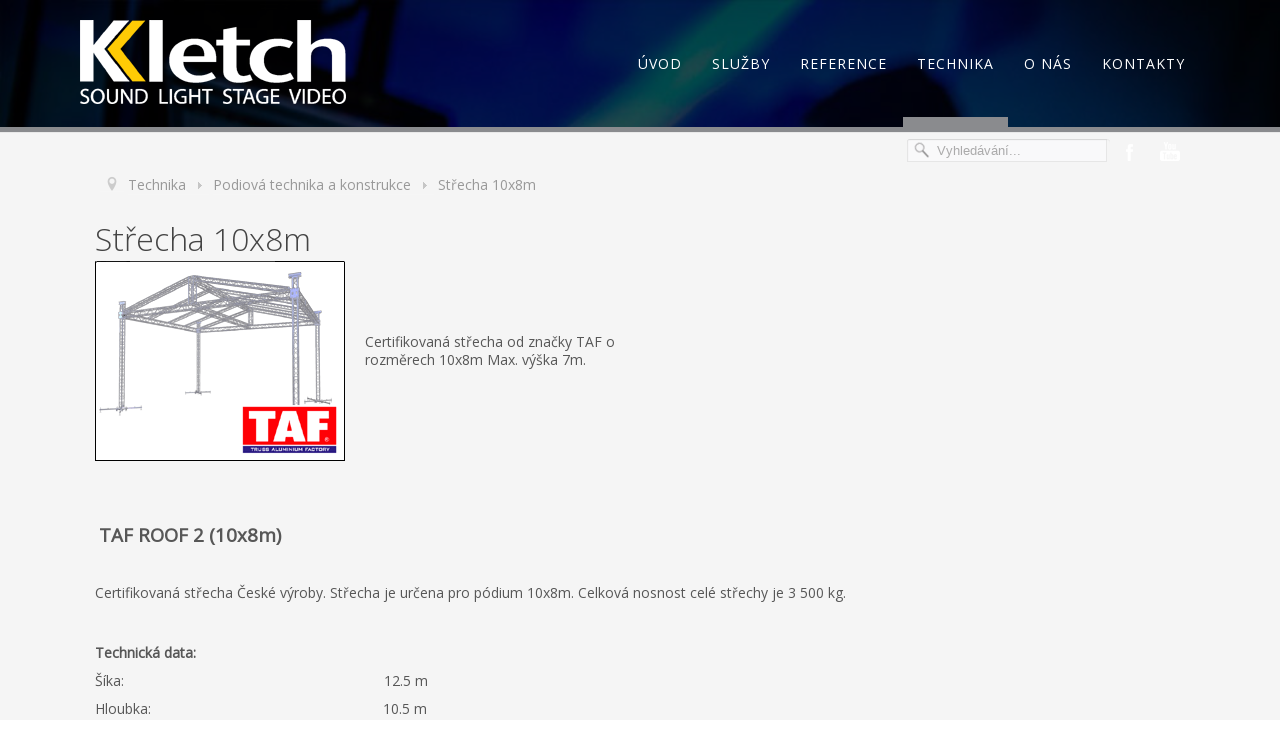

--- FILE ---
content_type: text/html; charset=utf-8
request_url: https://www.kletch.cz/technika/podiova-technika-a-konstrukce/278-strecha-10x8m
body_size: 6714
content:

 

<!DOCTYPE html PUBLIC "-//W3C//DTD XHTML 1.0 Transitional//EN" "http://www.w3.org/TR/xhtml1/DTD/xhtml1-transitional.dtd">
<html xmlns="http://www.w3.org/1999/xhtml" xml:lang="cs-cz" lang="cs-cz" >
<head>
  <meta name="title" content="Střecha 10x8m" />
<base href="https://www.kletch.cz/technika/podiova-technika-a-konstrukce/278-strecha-10x8m" />
	<meta http-equiv="content-type" content="text/html; charset=utf-8" />
	<meta name="keywords" content="ozvučení, osvětlení, stage, podium, video, projekce, zvuk, světlo" />
	<meta name="rights" content="Kletch CZ s.r.o. - Jakub Klečka" />
	<meta name="author" content="Jakub Klečka" />
	<meta name="metatitle" content="Střecha 10x8m" />
	<meta name="description" content="


 

 
 
 
  
Certifikovaná střecha od značky TAF o rozměrech 10x8m Max. výška 7m.




" />
	<title>Střecha 10x8m</title>
	<link href="https://www.kletch.cz/component/search/?Itemid=544&amp;catid=82&amp;id=278&amp;format=opensearch" rel="search" title="Hledat Kletch - SOUND LIGHT STAGE VIDEO" type="application/opensearchdescription+xml" />
	<link href="/templates/j51_renovate/favicon.ico" rel="shortcut icon" type="image/vnd.microsoft.icon" />
	<link href="/plugins/system/jce/css/content.css?aa754b1f19c7df490be4b958cf085e7c" rel="stylesheet" type="text/css" />
	<script type="application/json" class="joomla-script-options new">{"csrf.token":"c26f53d0730c9d7a1a69ac6e7c332095","system.paths":{"root":"","base":""}}</script>
	<script src="/media/jui/js/jquery.min.js?a726ced69e4567c0c9663b5786c1a906" type="text/javascript"></script>
	<script src="/media/jui/js/jquery-noconflict.js?a726ced69e4567c0c9663b5786c1a906" type="text/javascript"></script>
	<script src="/media/jui/js/jquery-migrate.min.js?a726ced69e4567c0c9663b5786c1a906" type="text/javascript"></script>
	<script src="/media/system/js/caption.js?a726ced69e4567c0c9663b5786c1a906" type="text/javascript"></script>
	<script src="/media/system/js/mootools-core.js?a726ced69e4567c0c9663b5786c1a906" type="text/javascript"></script>
	<script src="/media/system/js/core.js?a726ced69e4567c0c9663b5786c1a906" type="text/javascript"></script>
	<script src="/media/system/js/mootools-more.js?a726ced69e4567c0c9663b5786c1a906" type="text/javascript"></script>
	<script src="/media/jui/js/bootstrap.min.js?a726ced69e4567c0c9663b5786c1a906" type="text/javascript"></script>
	<!--[if lt IE 9]><script src="/media/system/js/html5fallback.js?a726ced69e4567c0c9663b5786c1a906" type="text/javascript"></script><![endif]-->
	<script type="text/javascript">
jQuery(window).on('load',  function() {
				new JCaption('img.caption');
			});
	</script>
	<link rel="canonical" href="https://kletch.cz/technika/podiova-technika-a-konstrukce/278-strecha-10x8m" />


   

<link rel="stylesheet" href="/templates/system/css/system.css" type="text/css" />
<link rel="stylesheet" href="/templates/j51_renovate/css/reset.css" type="text/css" />
<link rel="stylesheet" href="/templates/j51_renovate/css/bootstrap.css" type="text/css" />
<link rel="stylesheet" href="/templates/j51_renovate/css/typo.css" type="text/css" />
<link rel="stylesheet" href="/templates/j51_renovate/css/template.css" type="text/css" />
<link rel="stylesheet" href="/templates/j51_renovate/css/nexus.css" type="text/css" />

<meta name="viewport" content="width=device-width, initial-scale=1, maximum-scale=1"/>
<link rel="stylesheet" href="/templates/j51_renovate/css/responsive-nav.css" type="text/css" />
<link rel="stylesheet" href="/templates/j51_renovate/css/responsive.css" type="text/css" />

<style type="text/css">
@media only screen and (min-width: 960px) and (max-width: 1120px) {
.wrapper960, #header_items, #header, #logo, .hornavmenu {width:960px !important;}
#logo {width:960px !important;}
/* Hide default hornav menu */
#hornav, .hornavmenu {display:none !important;}
/* Show mobile hornav menu */
.hornavmenumobile {display:inline; z-index: 99; }
}
</style>


<link rel="stylesheet" type="text/css" href="https://fonts.googleapis.com/css?family=Open Sans" />
<style type="text/css">body{font-family:Open Sans }</style>

<link rel="stylesheet" type="text/css" href="https://fonts.googleapis.com/css?family=Open Sans:300,400" />
<style type="text/css">h2{font-family:Open Sans; }</style>

<link rel="stylesheet" type="text/css" href="https://fonts.googleapis.com/css?family=Open Sans:300,400" />
<style type="text/css">.module h3, .module_menu h3{font-family:Open Sans }</style>

<link rel="stylesheet" type="text/css" href="https://fonts.googleapis.com/css?family=Open Sans" />
<style type="text/css">#hornav{font-family:Open Sans }</style>

<link rel="stylesheet" type="text/css" href="https://fonts.googleapis.com/css?family=Lato" />
<style type="text/css">h1.logo-text a{font-family:Lato }</style>


<style type="text/css">
/*--Set Logo Image position and locate logo image file--*/ 
.logo a {left:0px}
.logo a {top:20px}
/*--End Set Logo Image position and locate logo image file--*/ 

/*--Body font size--*/
body{font-size: 14px}

/*--Text Colors for Module Heads and Article titles--*/ 
body {color:#575757;}
h2, h2 a:link, h2 a:visited {color: #444444 ; }
.module h3, .module_menu h3, h3 {color: #666666 }
a {color: #354b6b }

/*--Text Colors for Logo and Slogan--*/ 
h1.logo-text a {
	color: #ffffff;
}
p.site-slogan {color: #999999 }

/*--Hornav Ul text color and dropdown background color--*/
#hornav ul li a  {color: #ffffff }
#subMenusContainer ul, #subMenusContainer ol{background-color: #000000 }

/*--Start Style Side Column and Content Layout Divs--*/
/*--Get Side Column widths from Parameters--*/
#sidecol_a {width: 25% }
#sidecol_b {width: 25% }

.maincontent {padding: 0 26px 0 0;}

/*--Check and see what modules are toggled on/off then take away columns width, margin and border values from overall width*/

/* Top margin adjustment */

/*Style Side Column A, Side Column B and Content Divs layout*/
  
	#sidecol_a {float:left;}
	#sidecol_b {float:right;}
	#content_remainder {float:left;}

/*--End Style Side Column and Content Layout Divs--*/

/*--Load Custom Css Styling--*/

/* Wrapper Width */
.wrapper960, #header {width: 1120px ;}

/* Social Icons Colour */
#socialmedia ul li a{background-position: 0px -40px;}

/* Background Color */
body, #body_bg, #container_top_modules {
background-color: #ffffff;
}

/* Button Colour */
.readmore a, input.button, ul.pagination li, li.pagenav-prev, li.pagenav-next, button, .j51-button a, .module .j51imagelinkhover .j51button a, 
.module_style-box .j51imagelinkhover .j51button a, .pagination li a, .pagination li span {
	background-color: #e6e6e6;
}
.btn, .btn:hover, .btn-group.open .btn.dropdown-toggle, .input-append .add-on, .input-prepend .add-on, .pager.pagenav a, .btn-primary:hover, .btn-primary:active, .btn-primary.active, .btn-primary.disabled, .btn-primary[disabled] {
	background-color: #e6e6e6;
}

/* Top-1# Module Background */
#container_slideshow_modules  {
	background-color: #2f3033;
}

/* Header Color */
.js .selectnav {
	background-color: #000000 !important;
}

/* Hornav/Social Icons Background Color */
#container_header_bg, .slicknav_menu {
	background-color:;
}

/* Mobile Tag Background */
#nav-toggle {background-color:#8a8b8e;}

/* Top Menu Border Colour */
#container_header_bg {
	-moz-box-shadow: 0 1px 3px rgba(0,0,0,.32), inset 0 4px 0 #8a8b8e; /* drop shadow and inner shadow */
	-webkit-box-shadow: 0 1px 3px rgba(0,0,0,.32), inset 0 4px 0 #8a8b8e; /* drop shadow and inner shadow */
	box-shadow: 0 1px 3px rgba(0,0,0,.32), inset 0 4px 0 #8a8b8e; /* drop shadow and inner shadow */
}
#hornav li > a:hover, #hornav li.active > a, a.mainMenuParentBtnFocused {
	-moz-box-shadow:  inset 0 -10px 0 #8a8b8e; /* drop shadow and inner shadow */
	-webkit-box-shadow: inset 0 -10px 0 #8a8b8e; /* drop shadow and inner shadow */
	box-shadow: inset 0 -10px 0 #8a8b8e; /* drop shadow and inner shadow */
}
#container_header, #container_slideshow, #container_slideshow_modules {
    border-bottom: 5px solid #8a8b8e;
}

/* Showcase Position Height */
#container_spacer1 {
	min-height: #8a8b8epx;
}

/* Responsive Options */

	
	
	
	
	
	
		
		@media only screen and ( max-width: 767px ) {
	.showcase {display:inline;}
	.mobile_showcase {display:none;}
	}
		

/* Custom Reponsive CSS */
@media only screen and (min-width: 768px) and (max-width: 959px) {
.grid.j51gridgallery {
    margin-left: 97px;
}}
   
@media only screen and ( max-width: 767px ) {
.grid.j51gridgallery {
    margin-left: 70px;
}}
   
  

/*-- Background Image --*/ 
#body_bg {
	background: url(/images/sample_bg.jpg) 50% 0% no-repeat fixed;
}



</style>

 <!-- Content Background Colour -->

 <style type="text/css"> 
#container_main, 
#container_hornav_mobile, #container_top3_modules {
	background-color: #f5f5f5;
	background-color: rgba(245,245,245, 1 );
}

 </style>

 <!-- Top Menu Hover/Active Colour -->
 <style type="text/css">
#hornav a:after {
	background: rgba(47,55,67, 1 );
}
 </style>

<!-- Base Modules -->
 <style type="text/css">
#container_base, #container_copyright  {
	background-color: rgba(47,48,51, 1 );
}

 </style>

 <!-- #container_header background colour -->
 <style type="text/css">
#container_header {
	background-color: rgba(0,0,0, 0.7 );
}
 </style>


<!-- Hornav Responsive Menu -->
<script type="text/javascript" src="/templates/j51_renovate/js/responsive-nav/responsive-nav.js" charset="utf-8"></script>
<script type="text/javascript">
	jQuery(function(){
		jQuery('#hornav').slicknav();
	});
</script>

<!-- Hornav Dropdown -->
<script type="text/javascript" src="/templates/j51_renovate/js/dropdown.js" charset="utf-8"></script>
<script type="text/javascript" >
window.addEvent('domready', function() {
	var myMenu = new MenuMatic();
});
</script>


<meta name="robots" content="index, follow" />
<meta name="author" content="Jakub Klečka - tvorba WWW info@kletch.cz"/>



</head>
<body> 
<div id="body_bg" data-type="background">
	<div id="container_header" class="container"><div class="wrapper960">
	<div id ="header" class="block_holder"> 

        <div id="socialmedia">
                <ul id="navigation">
                           
                         
                                                    <li class="social-facebook"><a href="https://fb.com/Kletch.CZ" target="_blank" title="Facebook">Facebook</a></li>
                         
                         
                                                    <li class="social-youtube"><a href="https://www.youtube.com/channel/UCkpVFmPX9V_UY1sc9aMrj8g" target="_blank" title="Youtube">Youtube</a></li>
                         
                         
                         
                         
                         
                         
                         
                         
                         
                         
                         
                         
                </ul>
        </div>	
                    <div id="search">
                    <div class="search">
	<form action="/technika/podiova-technika-a-konstrukce" method="post" class="form-inline" role="search">
		<label for="mod-search-searchword0" class="element-invisible">Vyhledávání...</label> <input name="searchword" id="mod-search-searchword0" maxlength="200"  class="inputbox search-query input-medium" type="search" placeholder="Vyhledávání..." />		<input type="hidden" name="task" value="search" />
		<input type="hidden" name="option" value="com_search" />
		<input type="hidden" name="Itemid" value="544" />
	</form>
</div>
            </div>
        
        <div id="logo">
            <div class="logo_container">		
                                <div class="logo"> <a href="/" title=""><span>
                                            <img style="display: block;" src="/images/Kletch-logo-2014-V2.png" alt="Logo" />
                                    </span></a> </div>
                            </div>
        </div>
        
<div class="clear"></div>

</div>	</div></div>

	<div id="container_hornav" class="container"><div class="wrapper960">
	<div id ="hornavmenu" class="block_holder"> 

        <div class="hornavmenu">
                            <div id="hornav">
                    
<ul class="menu" id="moomenu">
<li class="item-464"><a href="/" >Úvod</a></li><li class="item-555 deeper parent"><a href="/sluzby" >Služby</a><ul><li class="item-556"><a href="/sluzby/spolecenske-akce" >Společenské akce</a></li><li class="item-557"><a href="/sluzby/koncerty" >Koncerty</a></li><li class="item-570"><a href="/sluzby/diskoteky" >Taneční akce</a></li><li class="item-558"><a href="/sluzby/modni-prehlidky" >Módní přehlídky</a></li><li class="item-559"><a href="/sluzby/vystavy-a-veletrhy" >Výstavy a veletrhy</a></li><li class="item-560"><a href="/sluzby/nasviceni-budov" >Nasvícení budov</a></li><li class="item-561"><a href="/sluzby/konference" >Konference</a></li><li class="item-562"><a href="/sluzby/nataceni" >Natáčení</a></li><li class="item-571"><a href="/sluzby/servis-robe" >Servis ROBE</a></li><li class="item-578"><a href="/sluzby/3d-holograficka-projekce" >3D Holografická projekce</a></li></ul></li><li class="item-572"><a href="/reference" >Reference</a></li><li class="item-507 active deeper parent"><a href="/technika" >Technika</a><ul><li class="item-537 deeper parent"><a href="/technika/ozvucovaci-technika" >Ozvučovací technika</a><ul><li class="item-545"><a href="/technika/ozvucovaci-technika/reproboxy" >Reproboxy</a></li><li class="item-546"><a href="/technika/ozvucovaci-technika/mixpulty" >Mixpulty</a></li><li class="item-547"><a href="/technika/ozvucovaci-technika/mikrofony" >Mikrofony</a></li><li class="item-577"><a href="/technika/ozvucovaci-technika/dj-technika" >DJ Technika</a></li></ul></li><li class="item-538 deeper parent"><a href="/technika/osvetlovaci-technika" >Osvětlovací technika</a><ul><li class="item-564"><a href="/technika/osvetlovaci-technika/inteligentni-svetla" >Inteligentní světla</a></li><li class="item-565"><a href="/technika/osvetlovaci-technika/scenicka-svetla" >Scenická světla</a></li><li class="item-566"><a href="/technika/osvetlovaci-technika/rizeni-svetelne-techniky" >Řízení světelné techniky</a></li><li class="item-567"><a href="/technika/osvetlovaci-technika/led-reflektory-a-efekty" >LED Reflektory a efekty</a></li><li class="item-568"><a href="/technika/osvetlovaci-technika/lasery" >Lasery</a></li></ul></li><li class="item-544 current active"><a href="/technika/podiova-technika-a-konstrukce" >Podiová technika a konstrukce</a></li><li class="item-563"><a href="/technika/zdvihaci-technika" >Zdvihací technika</a></li><li class="item-548 deeper parent"><a href="/technika/video-technika" >Video technika</a><ul><li class="item-552"><a href="/technika/video-technika/tv-a-obrazovky" >TV a Obrazovky</a></li><li class="item-553"><a href="/technika/video-technika/projektory-a-platna" >Projektory a plátna</a></li><li class="item-554"><a href="/technika/video-technika/led-steny" >LED stěny</a></li></ul></li><li class="item-549"><a href="/technika/nataceci-technika" >Natáčecí technika</a></li><li class="item-550"><a href="/technika/komunikacni-technika" >Komunikační technika</a></li><li class="item-551"><a href="/technika/kancelarska-technika" >Kancelářská technika</a></li><li class="item-569"><a href="/technika/efektove-vyrobniky" >Efektové výrobníky</a></li><li class="item-573"><a href="/technika/tlumocnicka-technika" >Tlumočnická technika</a></li><li class="item-576"><a href="/technika/elektrocentraly-prislusenstvi-pronajem" >Elektrocentrály a přísl.</a></li><li class="item-646"><a href="/technika/stany-a-nabytek" >Stany a nábytek</a></li></ul></li><li class="item-536"><a href="/o-nas" >O nás</a></li><li class="item-535"><a href="/kontakty" >Kontakty</a></li></ul>
                </div>
                    </div>
     
<div class="clear"></div>

</div>
	</div></div>

	<div id="container_slideshow" class="container"><div class="wrapper960">
	
<div id ="slideshow" class="block_holder">

				

<div class="clear"></div>
</div>
	</div></div>
	
	
	<div id="container_main" class="container"><div class="wrapper960">
	    
<div id="breadcrumb" class="block_holder">
    <div class="module_margin">
        
		<div class="module_">
		<div class="module">
			<div class="module_padding">
								<div class="module_content">
				<div aria-label="Breadcrumbs" role="navigation">
	<ul itemscope itemtype="https://schema.org/BreadcrumbList" class="breadcrumb">
					<li class="active">
				<span class="divider icon-location"></span>
			</li>
		
						<li itemprop="itemListElement" itemscope itemtype="https://schema.org/ListItem">
											<a itemprop="item" href="/technika" class="pathway"><span itemprop="name">Technika</span></a>
					
											<span class="divider">
							<img src="/templates/j51_renovate/images/system/arrow.png" alt="" />						</span>
										<meta itemprop="position" content="1">
				</li>
							<li itemprop="itemListElement" itemscope itemtype="https://schema.org/ListItem">
											<a itemprop="item" href="/technika/podiova-technika-a-konstrukce" class="pathway"><span itemprop="name">Podiová technika a konstrukce</span></a>
					
											<span class="divider">
							<img src="/templates/j51_renovate/images/system/arrow.png" alt="" />						</span>
										<meta itemprop="position" content="2">
				</li>
							<li itemprop="itemListElement" itemscope itemtype="https://schema.org/ListItem" class="active">
					<span itemprop="name">
						Střecha 10x8m					</span>
					<meta itemprop="position" content="3">
				</li>
				</ul>
</div>
				</div> 
			</div>
		</div>
		</div>
	
    </div>
    <div class="clear"></div>
</div>

<!--Setting up Layout for MainContent and Side Columns. Check to see if modules are enabled or disabled in the sidecolumns-->

<div id ="main" class="block_holder">

<!--Side Columns Layout-->                          
       
    
<!--End Side Columns Layout-->

<!--Find Content width and show component area-->
<div id="content_full" class="side_margins">

<!--Modules ContentTop-->
            
<!--End Modules ContentTop-->

    <div class="maincontent">
            <div class="message">
                                    <div id="system-message-container">
	</div>

                            </div>
        <div class="item-page" itemscope itemtype="https://schema.org/Article">
	<meta itemprop="inLanguage" content="cs-CZ" />
	
		
			<div class="page-header">
		<h2 itemprop="headline">
			Střecha 10x8m		</h2>
							</div>
					
		
	
	
		
								<div itemprop="articleBody">
		<table style="width: 520px;" border="0">
<tbody>
<tr>
<td width="250"><img src="/images/foto-technika/podiova-technika-konstrukce/strecha-12x10m.png" alt="střecha 12x10m" width="250" height="200" /></td>
<td width="20"> </td>
<td>
<p> </p>
<p> </p>
<p> </p>
<p>  </p>
<p>Certifikovaná střecha od značky TAF o rozměrech 10x8m Max. výška 7m.</p>
</td>
</tr>
</tbody>
</table>
 
<p> </p>
<p> <span style="font-size: 14pt;"><strong>TAF ROOF 2 (10x8m)<br /><br /></strong></span>Certifikovaná střecha České výroby. Střecha je určena pro pódium 10<span data-spell="wrong">x</span>8<span data-spell="wrong">m</span>. Celková nosnost celé střechy je 3 500 kg.</p>
<p><strong>Technická data:<br /></strong>Šíka:                                                                 12.5 <span data-spell="wrong">m</span> <br />Hloubka:                                                          10.5 <span data-spell="wrong">m<br /></span>Výška <span data-spell="wrong">tower</span>:                                                      7.5 <span data-spell="wrong">m<br /></span>Výška střechy:                                                   8.9 <span data-spell="wrong">m<br /></span>Váha konstrukce:                                         2 000 kg   <br />Celková váha střechy vč příslušenství:     2 600 kg</p>
<p><img src="/images/287604_247385041950326_3677141_o.jpg" alt="287604 247385041950326 3677141 o" width="400" height="239" /></p>
<p>                                                                                                                                     </p>
<div>  </div>
<div> </div>	</div>

	
							</div>
 <div class="clear"></div>
    </div>

<!--Modules ContentBottom-->
            
<!--End Modules ContentBottom-->

</div>
<div class="clear"></div>
<!--End Content width and show component area-->
           
            

</div>
<div class="clear"></div>	</div></div>


	
	
<div id="container_base" class="container"><div class="wrapper960">

<div id ="base" class="block_holder">

									
				
										<div id="wrapper_base-2" class="block_holder_margin">
						 
						<div class="base-2" style="width:100%;"><div class="module_margin">
		<div class="module_">
		<div class="module">
			<div class="module_padding">
								<div class="module_content">
				

<div class="custom"  >
	<p><img src="/images/Kletch-logo-2014-V2.png" alt="" width="266" height="89" /></p>
<p>Kletch CZ s.r.o.<br /><span style="line-height: 15.8079996109009px;">Výstaviště 405/1</span><br />Brno 647 00</p>
<p>Tel: +420 607 147 717<br /> <span style="line-height: 15.8079996109009px;">Email: <span id="cloak54f8658222b98be227e50ce9b50ddd22">Tato e-mailová adresa je chráněna před spamboty. Pro její zobrazení musíte mít povolen Javascript.</span><script type='text/javascript'>
				document.getElementById('cloak54f8658222b98be227e50ce9b50ddd22').innerHTML = '';
				var prefix = '&#109;a' + 'i&#108;' + '&#116;o';
				var path = 'hr' + 'ef' + '=';
				var addy54f8658222b98be227e50ce9b50ddd22 = 'pr&#111;n&#97;j&#101;m' + '&#64;';
				addy54f8658222b98be227e50ce9b50ddd22 = addy54f8658222b98be227e50ce9b50ddd22 + 'kl&#101;tch' + '&#46;' + 'cz';
				var addy_text54f8658222b98be227e50ce9b50ddd22 = 'pr&#111;n&#97;j&#101;m' + '&#64;' + 'kl&#101;tch' + '&#46;' + 'cz';document.getElementById('cloak54f8658222b98be227e50ce9b50ddd22').innerHTML += '<a ' + path + '\'' + prefix + ':' + addy54f8658222b98be227e50ce9b50ddd22 + '\'>'+addy_text54f8658222b98be227e50ce9b50ddd22+'<\/a>';
		</script></span><br /><a href="http://www.jblvtx.cz">www.jblvtx.cz</a> <a href="http://www.ledp3.cz">www.ledp3.cz</a> <a href="http://www.podiumbrno.cz">www.podiumbrno.cz</a></p></div>
				</div> 
			</div>
		</div>
		</div>
	</div></div>																															<div class="clear"></div>
    </div>		
    					

<div class="clear"></div>
	
<div class="clear"></div>
</div>

</div></div>

<div id="container_copyright" class="container"><div class="wrapper960">

				<div id="footermenu"><div class="module_margin">
				 
<ul class="menu">
<li class="item-464"><a href="/" >Úvod</a></li><li class="item-555 parent"><a href="/sluzby" >Služby</a></li><li class="item-572"><a href="/reference" >Reference</a></li><li class="item-507 active parent"><a href="/technika" >Technika</a></li><li class="item-536"><a href="/o-nas" >O nás</a></li><li class="item-535"><a href="/kontakty" >Kontakty</a></li></ul>
				 <div class="clear"></div>
			</div></div>
	
	<div id="copyright" class="module_margin"><div class="block_holder_margin">
		 <p>(c) 2015 Kletch CZ s.r.o. - SOUND LIGHT STAGE VIDEO</p>
	</div></div>
	
<div class="clear"></div>
</div></div>
</div>

<script type="text/javascript">
  (function(i,s,o,g,r,a,m){i['GoogleAnalyticsObject']=r;i[r]=i[r]||function(){
  (i[r].q=i[r].q||[]).push(arguments)},i[r].l=1*new Date();a=s.createElement(o),
  m=s.getElementsByTagName(o)[0];a.async=1;a.src=g;m.parentNode.insertBefore(a,m)
  })(window,document,'script','//www.google-analytics.com/analytics.js','ga');

  ga('create', 'UA-10217721-7', 'auto');
  ga('send', 'pageview');

</script></body> 
</html>

--- FILE ---
content_type: text/css
request_url: https://www.kletch.cz/templates/j51_renovate/css/template.css
body_size: 2571
content:
@import url("jstuff.css");body {width: 100%;}#content100 {float:left; width:100%;}#header_items {width: 100%;}#header.block_holder,  #footermenu.block_holder {padding:0;}.module_margin {margin:10px;}.top-1, .top-2, .top-3, .contenttop, .contentbottom, .bottom-1, .bottom-2, .base-1, .base-2  {float: left;}.block_holder {padding:0;}/*--Framework Classes--*/.container {	width:100%; }.wrapper960 {	width:960px; 	margin:0 auto; }.clear {	clear:both;}.menu{}#content_full {	float:left;	width:100%;}/*--Header Div--*/#header {	position:relative;}/* Search */#search {	height:20px;	position:absolute;	z-index:10;}#search form {	margin:0;}#search .inputbox {background:url("../images/searchBox.png") no-repeat scroll left top transparent;border:medium none;height:17px;margin:0;padding:3px 5px 7px 30px;width:168px;}#search form .search label {	display: none;}/*Language Divs*/#language {	position:absolute;}/*--Logo & Slogan Layout--*/#logo {	position:absolute;}.logo_container {	margin: 0px; }.logo_container h1 {	padding:0px;	margin:0;	line-height:normal !important;}.logo a {display:block; position:relative; z-index:20;}h1.logo-text {	margin:0; 	padding:0; 	text-align:left;}h1.logo-text a {	letter-spacing:-3px; 	white-space:nowrap; 	outline:none; 	position:relative; 	text-decoration:none; 	width:100%;}p.site-slogan {	padding:0; 	position:relative; 	white-space:nowrap;}/* Social Media */#socialmedia {	background:rgba(0,0,0,0.0);	position: absolute;  padding:0;  right: 0px;  top: 0px;  z-index: 10;}#socialmedia ul{  list-style: none;  margin: 0 0 0px 0;}#socialmedia ul li{  display:block;  float: left;  margin:0;  padding:0 0 0px 0;}#socialmedia ul li a{  display:block;  width:40px;  height:40px;  text-indent:-9999px;  background-position: 0px -40px;  background-repeat: no-repeat;  padding-bottom: 1px;  opacity: 1;}#socialmedia a:hover{  background-position: 0px -40px !important;  opacity: 1;  -webkit-transition-duration: 0.5s;  -moz-transition-duration: 0.5s;  -o-transition-duration: 0.5s;  -ms-transition-duration: 0.5s;  transition-duration: 0.5s;  -webkit-transition-property: background-color;  -moz-transition-property: background-color;  -o-transition-property: background-color;  -ms-transition-property: background-color;  transition-property: background-color;}.social-facebook a { background: url(../images/social_icons/facebook.png) no-repeat 50% 50% }.social-facebook a:hover { background-color: #3b5998 }.social-twitter a { background: url(../images/social_icons/twitter.png) no-repeat 50% 50% }.social-twitter a:hover { background-color: #48c4d2 }.social-googleplus a { background: url(../images/social_icons/googleplus.png) no-repeat 50% 50% }.social-googleplus a:hover { background-color: #d94a39 }.social-youtube a { background: url(../images/social_icons/youtube.png) no-repeat 50% 50% }.social-youtube a:hover { background-color: #f45750 }.social-pinterest a { background: url(../images/social_icons/pinterest.png) no-repeat 50% 50% }.social-pinterest a:hover { background-color: #cb2027 }.social-blogger a { background: url(../images/social_icons/blogger.png) no-repeat 0 0 }.social-blogger a:hover { background-color: #fb913f }.social-dribbble a { background: url(../images/social_icons/dribbble.png) no-repeat 50% 50% }.social-dribbble a:hover { background-color: #ef5b92 }.social-flickr a { background: url(../images/social_icons/flickr.png) no-repeat 50% 50% }.social-flickr a:hover { background-color: #f1628b }.social-skype a { background: url(../images/social_icons/skype.png) no-repeat 50% 50% }.social-skype a:hover { background-color: #18b7f1 }.social-digg a { background: url(../images/social_icons/digg.png) no-repeat 50% 50% }.social-digg a:hover { background-color: #2882c6 }.social-linkedin a { background: url(../images/social_icons/linkedin.png) no-repeat 50% 50% }.social-linkedin a:hover { background-color: #71b2d0 }.social-vimeo a { background: url(../images/social_icons/vimeo.png) no-repeat 50% 50% }.social-vimeo a:hover { background-color: #62a0ad }.social-yahoo a { background: url(../images/social_icons/yahoo.png) no-repeat 50% 50% }.social-yahoo a:hover { background-color: #ab64bc }.social-tumblr a { background: url(../images/social_icons/tumblr.png) no-repeat 50% 50% }.social-tumblr a:hover { background-color: #3a5976 }.social-deviantart a { background: url(../images/social_icons/deviantart.png) no-repeat 50% 50% }.social-deviantart a:hover { background-color: #d0de21 }.social-delicious a { background: url(../images/social_icons/delicious.png) no-repeat 50% 50% }.social-delicious a:hover { background-color: #3274d1 }.social-rss a { background: url(../images/social_icons/rss.png) no-repeat 50% 50% }.social-rss a:hover { background-color: #fe9900 }	/*--Breadcrumb Divs--*/	#breadcrumb .module_padding {	padding:0px;}/*--Main Content and Side Columns Divs--*/.maincontent {padding: 0 15px;}#sidecol_a, #sidecol_b {height:100%;} /*--Bottom Modules Divs--*/#bottom_modules { }/*--Base Modules and footer Divs --*/#copyright a { color:#bbb; text-decoration:none; }/* Module Styling */.module, .module_menu {	float:left;	width:100%;}.module_header h3, .module_header h3 {	padding:0; 	margin:0;}.module p, .module_menu p {	margin:0;}.module_padding {	height:100%;	padding:6px 10px;}.module_content {	padding:0;}#sidecol .module {	margin-bottom:10px;}/* Module Stlying - Icons */.icon-pen .module_header h3, .module_icon-pen .module_header h3 {  background: url("../images/icons/pen.png") no-repeat scroll 0px center transparent;  padding:5px 36px;}.icon-mail .module_header h3, .module_icon-mail .module_header h3 {  background: url("../images/icons/mail.png") no-repeat scroll 0px center transparent;  padding:5px 36px;}.icon-screen .module_header h3, .module_icon-screen .module_header h3 {  background: url("../images/icons/screen.png") no-repeat scroll 0px center transparent;  padding:5px 36px;}.icon-bubble .module_header h3, .module_icon-bubble .module_header h3 {  background: url("../images/icons/bubble.png") no-repeat scroll 0px center transparent;  padding:5px 36px;}.icon-tick .module_header h3, .module_icon-tick .module_header h3 {  background: url("../images/icons/tick.png") no-repeat scroll 0px center transparent;  padding:5px 36px;}.icon-plus .module_header h3, .module_icon-plus .module_header h3 {  background: url("../images/icons/plus.png") no-repeat scroll 0px center transparent;  padding:5px 36px;}.icon-arrow .module_header h3, .module_icon-arrow .module_header h3 {  background: url("../images/icons/arrow.png") no-repeat scroll 0px center transparent;  padding:5px 36px;}.icon-star .module_header h3, .module_icon-star .module_header h3 {  background: url("../images/icons/star.png") no-repeat scroll 0px center transparent;  padding:5px 36px;}/* Module Styling - Menus */.module ul, .module_menu ul {	list-style-type: none;}.module ul a, .module_menu ul a {display:block; text-decoration: none;}#breadcrumb-1, #footer-1, #footer-2, #footer-3 {	float: left; 	width:100%;}  /** Hornav **/#hornav {float:left; }#hornav ul {margin:0;}#hornav a span {cursor:pointer; display:block;}#hornav li{list-style:none outside none; position:relative; text-indent:0; }#hornav li li a span, #hornav li li a:hover span {}#hornav a:hover {cursor:pointer; display:block; text-decoration:none;}#hornav a:hover span{cursor:pointer; display:block;}#hornav li ul li, #hornav li ul li ul li {margin-top: 0px;}/* Hornav - Parent Styling */ #hornav ul a, #hornav ul ul a, #hornav .separator {white-space:nowrap; margin:0; margin-bottom:3px; cursor:pointer;}#hornav li:first-child a {border: none;}#hornav li, #hornav li li {float:left; z-index: 10;}#hornav ul a, #hornav .separator {display:block; padding: 0 14px; text-decoration: none; z-index: 9999; margin-bottom: 0px /*dropdown gap*/;}#hornav li:hover {}#hornav ul ul a {display:block; line-height:20px; padding: 1px 10px; text-decoration: none; z-index: 9999; border:none;}/* Hornav - Child Styling */#hornav li li a, #hornav li li.active a, #hornav li li.visited a {color:#555555 !important; text-transform: none;}#hornav li li a, #hornav li li a:hover, #hornav li li.active a, #hornav li.active ul li a {background:none !important;}/* Hornav - Child Block Styling */#hornav li li, #hornav li li li {clear:left; float:left; margin:0; padding: 2px 0px 4px !important; white-space: nowrap; z-index: 9999 !important;}#hornav li li:last-child, #hornav li li li:last-child {background:none !important;}/* Hornav - Dropdown Block Styling */#hornav ul li ul{  height:auto;  left:-999em;  margin:0;  padding:5px;  position:absolute; z-index:99999 !important;}/* Hornav - Image 16*16 Styling */#hornav ul li ul img {padding:3px 6px 3px 0px;}/* Hornav - Sub-Child Block Styling */#hornav li ul li ul {height:auto; left:-999em; margin:0; padding:5px; position:absolute; top:0;}/* Hornav - General */#hornav li:hover ul ul, #hornav li:hover ul ul ul, #hornav li:hover ul ul ul ul, #hornav li.iehover ul ul, #hornav li.iehover ul ul ul, #hornav li.iehover ul ul ul ul {left: -999em;}#hornav li:hover ul, #hornav li li:hover ul, #hornav li li li:hover ul, #hornav li li li li:hover ul, #hornav li.iehover ul, #hornav li li.iehover ul, #hornav li li li.iehover ul, #hornav li li li li.iehover ul {left:0; z-index:99999 !important;}#hornav li li, #hornav li li li {min-width: 180px;}#hornav li ul li ul {margin-left: 187px;}#hornav .menu li:first-child, .module .latestnews li:first-child {margin-top: 0 !important;}#menu li li.parent {cursor: pointer !important;}#hornav li:hover {left:0; z-index:5001 !important;}#hornav ul li ul {margin-top: 0px;}/* MenuMatic *//* Just sub menu links */#subMenusContainer a, #hornav li li a{text-align:left;}/* ----[ OLs ULs, LIs, and DIVs ]----*//* Submenu Outer Wrapper - each submenu is inside a div with this class - javascript users only */.smOW{display:none; position: absolute; overflow:hidden; padding:0 2px; margin:0 0 0 -2px;}/* All ULs and OLs */#subMenusContainer ul, #subMenusContainer ol {padding: 0; margin: 0; list-style: none; line-height: 1em; min-width:170px;}/* All submenu OLs and ULs */#subMenusContainer ul, #subMenusContainer ol {-moz-border-radius: 4px; -webkit-border-radius: 4px; border-radius:4px; left:0; padding-bottom:5px;}#subMenusContainer li {list-style: none; background: none;}#subMenusContainer{	display:block; 	position:absolute;	top:7px;	left:0;	width:100%;	height:0;	overflow:visible;	z-index:1000000000;}/** Top Menu **/#topmenu {	position:absolute;	z-index:3;}#topmenu ul li{    float: left;    list-style:none;}#topmenu ul li a {	display:block;	text-decoration: none;}/** Footer Menu **/#footermenu ul li{    display: inline;    float: left;}#footermenu ul li a {    display: block;	text-decoration: none;}#footermenu ul li:last-child a {	border:none;}

--- FILE ---
content_type: text/plain
request_url: https://www.google-analytics.com/j/collect?v=1&_v=j102&a=556948318&t=pageview&_s=1&dl=https%3A%2F%2Fwww.kletch.cz%2Ftechnika%2Fpodiova-technika-a-konstrukce%2F278-strecha-10x8m&ul=en-us%40posix&dt=St%C5%99echa%2010x8m&sr=1280x720&vp=1280x720&_u=IEBAAEABAAAAACAAI~&jid=1038612289&gjid=279347993&cid=975138049.1768643325&tid=UA-10217721-7&_gid=874526406.1768643325&_r=1&_slc=1&z=1138014511
body_size: -449
content:
2,cG-2CEY7YSGB5